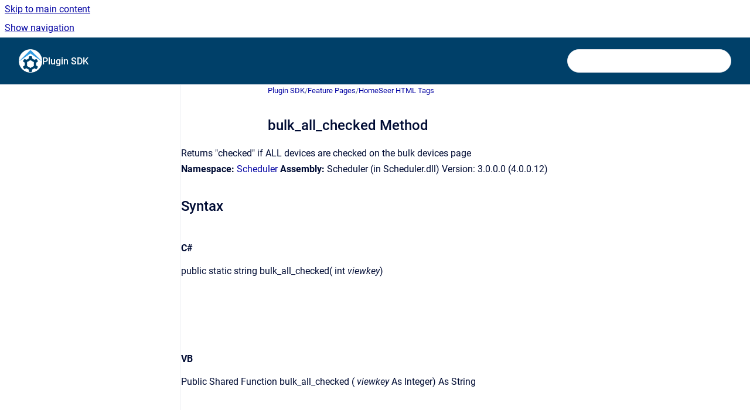

--- FILE ---
content_type: text/html
request_url: https://docs.homeseer.com/hspi/bulk_all_checked-method
body_size: 6325
content:
<!doctype html>
            
        
    
        
<html class="no-js" lang="en" data-vp-page-id="4621045" data-vp-page-template="article">
    
    
    
<head>
    <!--CDP_HEAD_START-->
        <!--CDP_HEAD_END-->
    <meta charset="utf-8">
    <meta http-equiv="x-ua-compatible" content="ie=edge">
    <meta name="viewport" content="width=device-width, initial-scale=1">
    <meta name="repository-base-url" content="../hspi">
                <meta name="source-last-modified" content="2019-08-30T18:25Z">
    
    <meta name="Help Center Version"
          content="1.4">
    
        
    <link rel="icon" href="https://docs.homeseer.com/products/logo.png?inst-v=74a02aa2-3b85-4888-8b0b-dd8870970a79">
    <link rel="apple-touch-icon" href="https://docs.homeseer.com/products/logo.png?inst-v=74a02aa2-3b85-4888-8b0b-dd8870970a79">

            <link rel="canonical" href="https://docs.homeseer.com/hspi/bulk_all_checked-method">
                                            <link rel="alternate" hreflang="en" href="https://docs.homeseer.com/hspi/bulk_all_checked-method">

                                    <link rel="alternate" hreflang="x-default" href="https://docs.homeseer.com/hspi/bulk_all_checked-method">
                                        
    


<!-- HelpCenter config -->


                                                                                                                                                                                                        
    
                            

    <!-- Primary Meta Tags -->
    <meta name="title" content="bulk_all_checked Method">
            <meta name="description" content="Returns &quot;checked&quot; if ALL devices are checked on the bulk devices page Namespace: Scheduler Assembly: Scheduler (in Scheduler.dll) Version: 3.0.0.0 ...">
    <meta property="og:description" content="Returns &quot;checked&quot; if ALL devices are checked on the bulk devices page Namespace: Scheduler Assembly: Scheduler (in Scheduler.dll) Version: 3.0.0.0 ...">
    <meta property="twitter:description" content="Returns &quot;checked&quot; if ALL devices are checked on the bulk devices page Namespace: Scheduler Assembly: Scheduler (in Scheduler.dll) Version: 3.0.0.0 ...">

        
    
    <!-- Open Graph / Facebook -->
    <meta property="og:type" content="website">
    <meta property="og:url" content="https://docs.homeseer.com/hspi/bulk_all_checked-method">
    <meta property="og:title" content="bulk_all_checked Method">
    <meta property="og:image" content="https://docs.homeseer.com/__assets-74a02aa2-3b85-4888-8b0b-dd8870970a79/image/HS-Logo-Round-White-64.png">


    <!-- Twitter -->
    <meta property="twitter:card" content="summary_large_image">
    <meta property="twitter:title" content="bulk_all_checked Method">
    <meta property="twitter:image" content="https://docs.homeseer.com/__assets-74a02aa2-3b85-4888-8b0b-dd8870970a79/image/HS-Logo-Round-White-64.png">

    
    <script>
        var hasCookieNotice = false;
        var usesCookieOptInStrategy = true;
        var cookieRelatedFeatures = [];

        function isSitePreview() {
            var previewStagingUrlMatcher = /\/~preview-([a-f0-9]{8}-[a-f0-9]{4}-[a-f0-9]{4}-[a-f0-9]{4}-[a-f0-9]{12})\//;
            return previewStagingUrlMatcher.test(window.location.href);
        }

        function hasSiteViewerGivenConsentForTracking() {
            try {
                return window.localStorage.getItem('shc-cookies') === 'enabled';
            } catch (e) {
                return false;
            }
        }

        function hasSiteViewerRefusedConsentForTracking() {
            try {
                return window.localStorage.getItem('shc-cookies') === 'disabled';
            } catch (e) {
                return false;
            }
        }

        function areCookiesEnabled() {
                        if (!hasCookieNotice) {
                return true;
            }

                        if (usesCookieOptInStrategy) {
                                if (hasSiteViewerGivenConsentForTracking()) {
                    return true;
                }
            } else {
                                if (!hasSiteViewerRefusedConsentForTracking()) {
                    return true;
                }
            }

            return false;
        }

        var registerCookieRelatedFeature = function (featureFunction) {

                                                
            if (typeof featureFunction === 'function') {
                cookieRelatedFeatures.push(featureFunction);
            }
        }

        var initializeCookieRelatedFeatures = function () {

                                    
            if (!areCookiesEnabled()) {
                return;
            }
            window.scrollHelpCenter.areCookiesEnabled = true;
            for (const cookieRelatedFeature of cookieRelatedFeatures) {
                try {
                    cookieRelatedFeature();
                } catch (e) {
                    console.error(e);
                }
            }
        }

        
        window.scrollHelpCenter = {
            collection: JSON.parse('{\"members\":[{\"name\":\"Products\",\"prefix\":\"products\"},{\"name\":\"Plugin SDK\",\"prefix\":\"hspi\"}],\"currentContentSource\":{\"name\":\"Plugin SDK\",\"prefix\":\"hspi\"}}'),
            source: {
                confluenceBaseUrl: 'https://homeseercorp.atlassian.net/wiki',
                confluencePageId: '4621045',
                confluenceSpaceKey: 'HSPI',
            },
            contentSourceKey: 'SPACE:HSPI',
            siteKey: 'c6b46f3e-72a6-49a3-9cb7-da4b206dd9e6',
            customJsSrc: null,
            isSitePreview: isSitePreview(),
            areCookiesEnabled: areCookiesEnabled(),
            excludePageLabel: 'scroll-help-center-exclude-page',
            hasCookieNotice: hasCookieNotice,
            usesCookieOptInStrategy: usesCookieOptInStrategy,
            registerCookieRelatedFeature: registerCookieRelatedFeature,
            initializeCookieRelatedFeatures: initializeCookieRelatedFeatures,
            isPortal: false,
            isSearch: false,
            isError: false,
            isOverview: false,
            viewportLink: '../?l=en',
            relSiteRootPath: '../',
            siteInstanceId: '74a02aa2-3b85-4888-8b0b-dd8870970a79',
            theme: {
                root: {
                    absoluteLink: '../?l=en'
                },
                header: {
                    displaySpaceName: true,
                    links: JSON.parse('[]'),
                    logo: {
                        url: '../__assets-74a02aa2-3b85-4888-8b0b-dd8870970a79/image/HS-Logo-Round-White-64.png',
                        alt: 'HomeSeer Docs'
                    },
                },
                cookieNotice: {
                    display: false,
                    headingText: 'Cookie Notice',
                    descriptionText: 'Please read our privacy statement.',
                    link: {
                        url: '',
                        text: ''
                    }
                }
            },
            integrations: {
                jiraServiceDesk: {
                    key: ''
                },
                intercom: {
                    appId: ''
                },
                zendesk: {
                    url: ''
                },
                aiSearch: {
                    enabled: false
                }
            },
            repository: {
                link: '../hspi',
                name: 'Plugin SDK'
            },
            versionLinksForPage: JSON.parse('null'),
            variantLinksForPage: JSON.parse('null'),
            languageLinksForPage: JSON.parse('[{\"displayName\":\"English\",\"code\":\"en\",\"toLanguageLink\":\"..\/hspi\/bulk_all_checked-method\",\"fallback\":false}]'),
            defaultLanguageCode: 'en'        };
    </script>

    
            
    
        <!-- Google Tag Manager -->
        <script>
                        window.scrollHelpCenter.registerCookieRelatedFeature(function () {
                if (!window.scrollHelpCenter.isSitePreview) {
                    (function(w,d,s,l,i){w[l]=w[l]||[];w[l].push({'gtm.start':
                        new Date().getTime(),event:'gtm.js'});var f=d.getElementsByTagName(s)[0],
                        j=d.createElement(s),dl=l!='dataLayer'?'&l='+l:'';j.async=true;j.src=
                        'https://www.googletagmanager.com/gtm.js?id='+i+dl;f.parentNode.insertBefore(j,f);
                    })(window,document,'script','dataLayer','GTM-PF8P5CS');
                }
            });
        </script>
        <!-- End Google Tag Manager -->
    

    
    <!-- Google Analytics (gtag) -->
    <script>
        window.scrollHelpCenter.registerCookieRelatedFeature(function () {
            if (!window.scrollHelpCenter.isSitePreview) {
                (function(w,d,s,i){var a=d.createElement(s), m=d.getElementsByTagName(s)[0];a.async=true;
                    a.src='https://www.googletagmanager.com/gtag/js?id='+i;m.parentNode.insertBefore(a,m);
                })(window,document,'script','G-E2YN6V09M0');

                window.dataLayer = window.dataLayer || [];
                window.gtag = function gtag(){dataLayer.push(arguments);};
                gtag('consent', 'default', {
                    'ad_storage': 'denied',
                    'ad_user_data': 'denied',
                    'ad_personalization': 'denied',
                    'analytics_storage': 'granted'
                });
                gtag('js', new Date());
                gtag('set', 'ads_data_redaction', true);
                gtag('config', 'G-E2YN6V09M0', { 'anonymize_ip': true });
            }
        });

    </script>
    <!-- End Google Analytics (gtag) -->

    
            <meta name="google-site-verification"
              content="HiezbzIVX9lt7gjQikPLo9uaPoRjGHxnm2Nfy4LcJp4"/>
        
    <link rel="stylesheet" href="../__theme/css/app--9d49c7a6f16d6f27f169.css">

    
    
    
<style>
            :root {
                        --_vpt-INTERNAL-footer-background: #004069;
        --_vpt-INTERNAL-footer-foreground: #FFF;
        --_vpt-INTERNAL-header-background: #004069;
        --_vpt-INTERNAL-header-foreground: #FFFFFF;

        /* @deprecated */
        --vp-portal-banner-background-image: url('../../__assets-74a02aa2-3b85-4888-8b0b-dd8870970a79/image/Hero-HS4-2-Dark.jpg');
        /* @deprecated */
        --vp-portal-banner-text-color: #FFF;
        /* @deprecated */
        --vp-space-banner-background-image: url('../../__assets-74a02aa2-3b85-4888-8b0b-dd8870970a79/image/Hero-1920-Dark.jpg');
        /* @deprecated */
        --vp-space-banner-text-color: #FFF;
    }
</style>

    <title>bulk_all_checked Method</title>

        </head>
    <!-- pageid attribute is deprecated - please use data-vp-page-id on html element instead -->
    <body pageid="4621045" class="flex flex-col min-h-screen">
                    <div id="vp-js-cookies__notice"></div>
            <vp-a11y-skip-controller>
                <a class="vp-a11y-skip-trigger" href="#content">
                    <i18n-message i18nkey="navigation.skip.to.main.label">
                        Skip to main content
                    </i18n-message>
                </a>
            </vp-a11y-skip-controller>
            <button type="button" class="vp-a11y-skip-trigger vp-js-a11y-navigation-toggle">
                <i18n-message i18nkey="navigation.open.label">
                    Show navigation
                </i18n-message>
            </button>
        
        

<header data-vp-component="header" class="header hc-header-background-color">
    <div class="header__navigation relative">
        <div class="hc-header-background-color relative z-10" id="site-navigation">
            <div class="top-bar header__navigation--large vp-container hc-header-background-color hc-header-font-color">
                <div class="top-bar-left">
                    <ul class="flex flex-wrap flex-row gap-4 items-center relative m-0 p-0 list-none hc-header-background-color">
                        <li class="leading-none align-self-center header__navigation--logo">
                            <vp-localized-link>
                                <a href="../?l=en">
                                    <img src="../__assets-74a02aa2-3b85-4888-8b0b-dd8870970a79/image/HS-Logo-Round-White-64.png" alt="">
                                    <i18n-message class="sr-only" i18nKey="header.home.label">
                                        Go to homepage
                                    </i18n-message>
                                </a>
                            </vp-localized-link>
                        </li>
                                                    <li>
                                <vp-localized-link>
                                    <a
                                        href="../hspi/"
                                        class="block leading-none py-3 header__navigation--heading hc-header-font-color"
                                    >
                                        Plugin SDK
                                    </a>
                                </vp-localized-link>
                            </li>
                                            </ul>
                </div>
                <div class="top-bar-right no-print">
                    <div class="header__navigation--large__menu hc-header-background-color">
                        <ul class="flex flex-row m-0 p-0 list-none render-links">
                            
                        </ul>
                                                                            <div class="my-auto list-none ml-4">
                                    

        
        
    
    <div
        data-vp-id="search-bar-placeholder"
        data-vp-component="search-bar"
        data-vp-variant=""
        class="vp-search-bar "
        aria-hidden="true"
    >
        <form
            action="/search.html"
            method="GET"
            class="vp-search-bar__input-container"
        >
            <div
                data-vp-component="search-input"
                data-vp-variant="border"
                class="vp-search-input vp-search-input--border"
            >
                <input
                    type="search"
                    autocomplete="off"
                    value=""
                    class="vp-search-input__input"
                    style="margin-right: 0;"
                >
            </div>
        </form>
    </div>

    
    <script data-vp-id="search-bar-config" type="application/json">
        {
            "hasContentSourceFilter": false,
            "hasQuickSearch": true,
            "variant": ""
        }
    </script>
                            </div>
                                            </div>

                    <button type="button" class="vp-js-header-search-toggle vp-button header__navigation--button hc-header-font-color">
                        <svg
                            data-vp-id="header-search-toggle-icon"
                            data-vp-component="icon"
                            xmlns="http://www.w3.org/2000/svg"
                            width="20"
                            height="20"
                            viewBox="0 0 20 20"
                            fill="none"
                            aria-hidden="true"
                        >
                            <path d="M8.99452 14.5C10.5121 14.5 11.809 13.9669 12.8854 12.9007C13.9618 11.8345 14.5 10.5361 14.5 9.00548C14.5 7.48794 13.9631 6.19097 12.8893 5.11458C11.8155 4.03819 10.519 3.5 9 3.5C7.46786 3.5 6.16816 4.0369 5.1009 5.11071C4.03363 6.18453 3.5 7.48096 3.5 9C3.5 10.5321 4.0331 11.8318 5.09929 12.8991C6.1655 13.9664 7.46391 14.5 8.99452 14.5ZM9 16C8.02913 16 7.11974 15.816 6.27185 15.4479C5.42395 15.0799 4.68056 14.5799 4.04167 13.9479C3.40278 13.316 2.90278 12.576 2.54167 11.728C2.18056 10.88 2 9.97053 2 8.99956C2 8.04152 2.18403 7.13542 2.55208 6.28125C2.92014 5.42708 3.41864 4.68387 4.04758 4.0516C4.67653 3.41935 5.41569 2.91935 6.26508 2.5516C7.11449 2.18387 8.02548 2 8.99806 2C9.95769 2 10.8646 2.18403 11.7188 2.55208C12.5729 2.92014 13.316 3.42014 13.9479 4.05208C14.5799 4.68403 15.0799 5.42612 15.4479 6.27835C15.816 7.13058 16 8.0381 16 9.00094C16 9.83365 15.8615 10.6213 15.5846 11.3638C15.3078 12.1062 14.9254 12.7836 14.4375 13.3958L18 16.9583L16.9375 18L13.375 14.4583C12.7668 14.9459 12.0939 15.3247 11.3564 15.5948C10.6188 15.8649 9.83333 16 9 16Z" fill="currentColor"></path>
                        </svg>
                        <i18n-message class="sr-only" i18nKey="search.form.show.label"></i18n-message>
                    </button>
                </div>
            </div>
        </div>
    </div>
</header>

        <div class="flex flex-col flex-grow hc-main-wrapper">
                            


<div class="vp-article vp-container article">
    <div class="vp-article__aside-left no-print">
        <div id="vp-js-desktop__navigation" class="vp-article__aside-left__inner"></div>
    </div>

    <main id="article-content" class="vp-article__content-panel">
                    
    <i18n-message i18nkey="breadcrumb.label" attribute="aria-label" class="vp-breadcrumbs__wrapper">
        <nav class="vp-breadcrumbs" aria-label="Breadcrumb" role="navigation">
            <div class="breadcrumbs-wrapper">
                <ol class="breadcrumbs breadcrumbs--fit-content">
                                            <li>
                                                            <a href="../hspi/" rel="prev">Plugin SDK</a>
                                                                                        <span aria-hidden="true">/</span>
                                                    </li>
                                            <li>
                                                            <a href="../hspi/feature-pages" rel="prev" class="js-breadcrumbs-truncate">Feature Pages</a>
                                                                                        <span aria-hidden="true">/</span>
                                                    </li>
                                            <li>
                                                            <a href="../hspi/homeseer-html-tags" rel="prev" class="js-breadcrumbs-truncate">HomeSeer HTML Tags</a>
                                                                                </li>
                                    </ol>
            </div>
        </nav>
    </i18n-message>
                        <div id="content" class="vp-a11y-skip-target" tabindex="-1"></div>
                    <div class="vp-article__aside-right no-print">
                <vp-toc data-vp-component="toc" for="main-content">
                    <vp-a11y-skip-controller slot="afterbegin">
                        <a class="vp-a11y-skip-trigger"  href="#article-inner-content">
                            <i18n-message i18nkey="navigation.skip.toc.label">
                                Skip table of contents
                            </i18n-message>
                        </a>
                    </vp-a11y-skip-controller>
                </vp-toc>
            </div>
                <div id="article-inner-content" class="vp-article__wrapper" tabindex="-1">
            <header class="article-header">
                <!-- CSS class article__heading is deprecated and will be removed in the future -->
                <h1 class="vp-article__heading article__heading"><span>bulk_all_checked Method</span></h1>
            </header>

            <section id="main-content" class="vp-article__content wiki-content article__content">
                    <p>Returns "checked" if ALL devices are checked on the bulk devices page<br clear="none">
<strong>Namespace:</strong>&nbsp;<a href="../hspi/tags-classes" data-linked-resource-id="4622243" data-linked-resource-version="2" data-linked-resource-type="page">Scheduler</a> <strong>Assembly:</strong>&nbsp;Scheduler (in Scheduler.dll) Version: 3.0.0.0 (4.0.0.12)</p>
<h2 id="bulk_all_checkedMethod-Syntax">Syntax</h2>
<div class="table-wrap" data-layout="default"><table class="confluenceTable"><tbody><tr><td colspan="1" rowspan="1" class="confluenceTd"><p><strong>C#</strong></p></td></tr><tr><td colspan="1" rowspan="1" class="confluenceTd"><p><span class="legacy-color-text-blue4">public</span> <span class="legacy-color-text-blue4">static</span> string bulk_all_checked(  int <em>viewkey</em>)</p></td></tr></tbody></table></div>

<p><br clear="none" class="atl-forced-newline"></p>
<div class="table-wrap" data-layout="default"><table class="confluenceTable"><tbody><tr><td colspan="1" rowspan="1" class="confluenceTd"><p><strong>VB</strong></p></td></tr><tr><td colspan="1" rowspan="1" class="confluenceTd"><p><span class="legacy-color-text-blue4">Public</span> <span class="legacy-color-text-blue4">Shared</span> <span class="legacy-color-text-blue4">Function</span> bulk_all_checked (   <em>viewkey</em> <span class="legacy-color-text-blue4">As</span> Integer) <span class="legacy-color-text-blue4">As</span> String</p></td></tr></tbody></table></div>

<p><br clear="none" class="atl-forced-newline"></p>
<h3 id="bulk_all_checkedMethod-Parameters">Parameters</h3>
<p><em>viewkey</em><br clear="none">
Type: <a class="external-link" href="http://msdn2.microsoft.com/en-us/library/td2s409d" rel="nofollow" shape="rect">System.Int32</a></p>
<h3 id="bulk_all_checkedMethod-ReturnValue">Return Value</h3>
<p>Type: <a class="external-link" href="http://msdn2.microsoft.com/en-us/library/s1wwdcbf" rel="nofollow" shape="rect">String</a>String</p>
<h2 id="bulk_all_checkedMethod-_5D5C1655_Topic_SeeAlsoSeeAlso"><span class="confluence-anchor-link" id="bulk_all_checkedMethod-_5D5C1655_Topic_SeeAlso"><span class="confluence-anchor-link" id="_5D5C1655_Topic_SeeAlso"></span></span>See Also</h2>
<p><a href="../hspi/top-level" data-linked-resource-id="4621113" data-linked-resource-version="2" data-linked-resource-type="page">functions Class</a><br clear="none">
<a href="../hspi/tags-classes" data-linked-resource-id="4622243" data-linked-resource-version="2" data-linked-resource-type="page">Scheduler Namespace</a>
 <br clear="none" class="atl-forced-newline"></p>

        
<div class="table-overlay full reveal article__content" data-vp-id="js-table-overlay">
    <i18n-message i18nkey="modal.cta.close.label" attribute="title">
        <button class="close-button table-overlay__close"
                data-close
                title="Close modal"
                type="button">
            <span aria-hidden="true">&times;</span>
        </button>
    </i18n-message>
    <div class="table-overlay__content"></div>
</div>

                                    <vp-article-pagination pageid="4621045"></vp-article-pagination>
                            </section>

                    </div>
    </main>
</div>
                    </div>

        
    
<footer data-vp-component="footer" class="footer hc-footer-background-color">
    <div class="grid lg:flex footer--alignment hc-footer-font-color vp-container">
                    <div class="flex hc-footer-font-color">
                <img src="../__theme/footer-logo--f92dd2820b24ad5bb8be.svg" class="footer__logo" alt="">
            </div>
                <div class="grid">
            <div class="footer__links">
                            </div>
                <ul class="footer__attribution-line--copyright hc-footer-font-color">
                    <li>
                    <i18n-message i18nkey="footer.copyright.label" options='{ "date": "2025", "by": "HomeSeer" }'>
                        Copyright &copy; 2025 HomeSeer
                    </i18n-message>
                    </li>
                    <li>
                        <span aria-hidden="true">&bull;</span>
                        <i18n-message i18nkey="footer.poweredBy.label">Powered by</i18n-message>
                        &#32;
                        <a
                            href="https://www.k15t.com/go/scroll-viewport-cloud-help-center"
                            rel="noopener nofollow"
                        >
                            Scroll Viewport
                        </a>
                        &#32;
                        &#38;
                        &#32;
                        <a
                            href="https://www.atlassian.com/software/confluence"
                            rel="noopener nofollow"
                        >
                            Atlassian Confluence
                        </a>
                    </li>
                    <li id="vp-js-cookies__reset-link"></li>
                </ul>
                    </div>
    </div>
</footer>

        
    
    
        
        
            
    
                
                
                
        
        <div id="vp-js-mobile__navigation"></div>

                            <div class="vp-error-log">
                <div class="vp-error-log__backdrop"></div>
                <div class="vp-error-log__modal">
                    <div class="vp-error-log__header">
                        <i18n-message i18nkey="preview.errorLog.header.label" ns="common">
                            JavaScript errors detected
                        </i18n-message>
                    </div>
                    <div class="vp-error-log__content">
                        <p>
                            <i18n-message i18nkey="preview.errorLog.content.0" ns="common">
                                Please note, these errors can depend on your browser setup.
                            </i18n-message>
                        </p>
                        <ul data-error-log-list>
                            <template class="vp-error-log__item--template">
                                <li></li>
                            </template>
                        </ul>
                        <p>
                            <i18n-message i18nkey="preview.errorLog.content.1" ns="common">
                                If this problem persists, please contact our support.
                            </i18n-message>
                        </p>
                    </div>
                    <div class="vp-error-log__footer">
                        <a class="vp-button vp-button--primary" href="https://k15t.jira.com/servicedesk/customer/portal/3" rel="noopener">
                            <i18n-message i18nkey="preview.errorLog.cta.support.label" ns="common">
                                Contact Support
                            </i18n-message>
                        </a>
                        <a class="vp-button vp-button--secondary" id="error-log-close-button" tabindex="0">
                            <i18n-message i18nkey="preview.errorLog.cta.close.label" ns="common">
                                Close
                            </i18n-message>
                        </a>
                    </div>
                </div>
            </div>
        
        <script>
            (function() {
                // set the inapphelp attributes as early as possible to avoid flashing content that should be hidden
                const searchParams = new URL(location.href).searchParams;

                if (searchParams.get('inAppHelp') === 'true') {
                    const inAppHelpClasses = ['vp-in-app-help'];

                    if (searchParams.get('title') === 'false') {
                        inAppHelpClasses.push('vp-in-app-help--no-title');
                    }

                    document.body.classList.add(...inAppHelpClasses);
                }
            }());
        </script>

        <script>
            if(!false) {
                window.scrollHelpCenter.initializeCookieRelatedFeatures();
            }
        </script>

        <script src="../__theme/js/app--5da47f7ce3687062766a.js"></script>
    </body>
</html>
